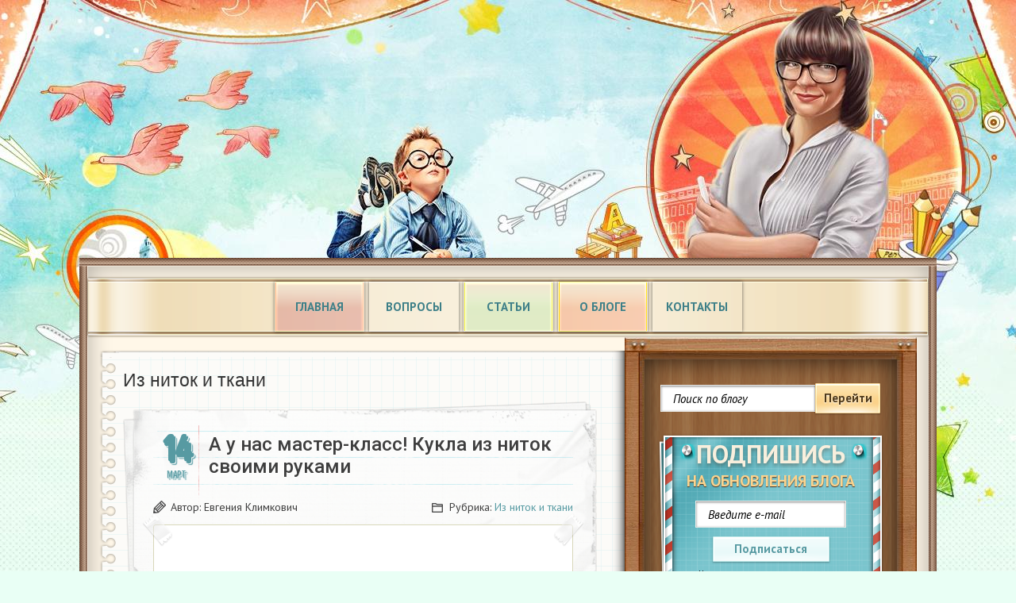

--- FILE ---
content_type: text/html; charset=UTF-8
request_url: https://shkolala.ru/category/podelki/iz-nitok-i-tkani/
body_size: 16361
content:
<!DOCTYPE html> <html lang="ru-RU"> <head><script>if(navigator.userAgent.match(/MSIE|Internet Explorer/i)||navigator.userAgent.match(/Trident\/7\..*?rv:11/i)){var href=document.location.href;if(!href.match(/[?&]nowprocket/)){if(href.indexOf("?")==-1){if(href.indexOf("#")==-1){document.location.href=href+"?nowprocket=1"}else{document.location.href=href.replace("#","?nowprocket=1#")}}else{if(href.indexOf("#")==-1){document.location.href=href+"&nowprocket=1"}else{document.location.href=href.replace("#","&nowprocket=1#")}}}}</script><script>class RocketLazyLoadScripts{constructor(e){this.triggerEvents=e,this.eventOptions={passive:!0},this.userEventListener=this.triggerListener.bind(this),this.delayedScripts={normal:[],async:[],defer:[]},this.allJQueries=[]}_addUserInteractionListener(e){this.triggerEvents.forEach((t=>window.addEventListener(t,e.userEventListener,e.eventOptions)))}_removeUserInteractionListener(e){this.triggerEvents.forEach((t=>window.removeEventListener(t,e.userEventListener,e.eventOptions)))}triggerListener(){this._removeUserInteractionListener(this),"loading"===document.readyState?document.addEventListener("DOMContentLoaded",this._loadEverythingNow.bind(this)):this._loadEverythingNow()}async _loadEverythingNow(){this._delayEventListeners(),this._delayJQueryReady(this),this._handleDocumentWrite(),this._registerAllDelayedScripts(),this._preloadAllScripts(),await this._loadScriptsFromList(this.delayedScripts.normal),await this._loadScriptsFromList(this.delayedScripts.defer),await this._loadScriptsFromList(this.delayedScripts.async),await this._triggerDOMContentLoaded(),await this._triggerWindowLoad(),window.dispatchEvent(new Event("rocket-allScriptsLoaded"))}_registerAllDelayedScripts(){document.querySelectorAll("script[type=rocketlazyloadscript]").forEach((e=>{e.hasAttribute("src")?e.hasAttribute("async")&&!1!==e.async?this.delayedScripts.async.push(e):e.hasAttribute("defer")&&!1!==e.defer||"module"===e.getAttribute("data-rocket-type")?this.delayedScripts.defer.push(e):this.delayedScripts.normal.push(e):this.delayedScripts.normal.push(e)}))}async _transformScript(e){return await this._requestAnimFrame(),new Promise((t=>{const n=document.createElement("script");let r;[...e.attributes].forEach((e=>{let t=e.nodeName;"type"!==t&&("data-rocket-type"===t&&(t="type",r=e.nodeValue),n.setAttribute(t,e.nodeValue))})),e.hasAttribute("src")?(n.addEventListener("load",t),n.addEventListener("error",t)):(n.text=e.text,t()),e.parentNode.replaceChild(n,e)}))}async _loadScriptsFromList(e){const t=e.shift();return t?(await this._transformScript(t),this._loadScriptsFromList(e)):Promise.resolve()}_preloadAllScripts(){var e=document.createDocumentFragment();[...this.delayedScripts.normal,...this.delayedScripts.defer,...this.delayedScripts.async].forEach((t=>{const n=t.getAttribute("src");if(n){const t=document.createElement("link");t.href=n,t.rel="preload",t.as="script",e.appendChild(t)}})),document.head.appendChild(e)}_delayEventListeners(){let e={};function t(t,n){!function(t){function n(n){return e[t].eventsToRewrite.indexOf(n)>=0?"rocket-"+n:n}e[t]||(e[t]={originalFunctions:{add:t.addEventListener,remove:t.removeEventListener},eventsToRewrite:[]},t.addEventListener=function(){arguments[0]=n(arguments[0]),e[t].originalFunctions.add.apply(t,arguments)},t.removeEventListener=function(){arguments[0]=n(arguments[0]),e[t].originalFunctions.remove.apply(t,arguments)})}(t),e[t].eventsToRewrite.push(n)}function n(e,t){let n=e[t];Object.defineProperty(e,t,{get:()=>n||function(){},set(r){e["rocket"+t]=n=r}})}t(document,"DOMContentLoaded"),t(window,"DOMContentLoaded"),t(window,"load"),t(window,"pageshow"),t(document,"readystatechange"),n(document,"onreadystatechange"),n(window,"onload"),n(window,"onpageshow")}_delayJQueryReady(e){let t=window.jQuery;Object.defineProperty(window,"jQuery",{get:()=>t,set(n){if(n&&n.fn&&!e.allJQueries.includes(n)){n.fn.ready=n.fn.init.prototype.ready=function(t){e.domReadyFired?t.bind(document)(n):document.addEventListener("rocket-DOMContentLoaded",(()=>t.bind(document)(n)))};const t=n.fn.on;n.fn.on=n.fn.init.prototype.on=function(){if(this[0]===window){function e(e){return e.split(" ").map((e=>"load"===e||0===e.indexOf("load.")?"rocket-jquery-load":e)).join(" ")}"string"==typeof arguments[0]||arguments[0]instanceof String?arguments[0]=e(arguments[0]):"object"==typeof arguments[0]&&Object.keys(arguments[0]).forEach((t=>{delete Object.assign(arguments[0],{[e(t)]:arguments[0][t]})[t]}))}return t.apply(this,arguments),this},e.allJQueries.push(n)}t=n}})}async _triggerDOMContentLoaded(){this.domReadyFired=!0,await this._requestAnimFrame(),document.dispatchEvent(new Event("rocket-DOMContentLoaded")),await this._requestAnimFrame(),window.dispatchEvent(new Event("rocket-DOMContentLoaded")),await this._requestAnimFrame(),document.dispatchEvent(new Event("rocket-readystatechange")),await this._requestAnimFrame(),document.rocketonreadystatechange&&document.rocketonreadystatechange()}async _triggerWindowLoad(){await this._requestAnimFrame(),window.dispatchEvent(new Event("rocket-load")),await this._requestAnimFrame(),window.rocketonload&&window.rocketonload(),await this._requestAnimFrame(),this.allJQueries.forEach((e=>e(window).trigger("rocket-jquery-load"))),window.dispatchEvent(new Event("rocket-pageshow")),await this._requestAnimFrame(),window.rocketonpageshow&&window.rocketonpageshow()}_handleDocumentWrite(){const e=new Map;document.write=document.writeln=function(t){const n=document.currentScript,r=document.createRange(),i=n.parentElement;let o=e.get(n);void 0===o&&(o=n.nextSibling,e.set(n,o));const a=document.createDocumentFragment();r.setStart(a,0),a.appendChild(r.createContextualFragment(t)),i.insertBefore(a,o)}}async _requestAnimFrame(){return new Promise((e=>requestAnimationFrame(e)))}static run(){const e=new RocketLazyLoadScripts(["keydown","mousemove","touchmove","touchstart","touchend","wheel"]);e._addUserInteractionListener(e)}}RocketLazyLoadScripts.run();
</script> <meta http-equiv="Content-Type" content="text/html; charset=utf-8"> <meta http-equiv="X-UA-Compatible" content="IE=9"> <meta name="viewport" content="width=device-width, initial-scale=1"> <meta name="format-detection" content="telephone=no"> <link rel="shortcut icon" href="/wp-content/themes/raten/favicon.ico"> <link rel="preconnect" href="//fonts.googleapis.com/"> <link rel="preconnect" href="//fonts.gstatic.com/" crossorigin> <!--[if lt IE 9]> <script src="http://html5shiv.googlecode.com/svn/trunk/html5.js"></script> <![endif]--> <meta name='robots' content='index, follow, max-image-preview:large, max-snippet:-1, max-video-preview:-1'/> <style>img:is([sizes="auto" i], [sizes^="auto," i]) { contain-intrinsic-size: 3000px 1500px }</style> <title>Архивы Из ниток и ткани - ШколаЛа</title><style id="rocket-critical-css">img{max-width:100%;height:auto}*{padding:0;margin:0}*,:after,:before{-moz-box-sizing:border-box;-webkit-box-sizing:border-box;box-sizing:border-box}img{border:0}input{outline:transparent!important;box-shadow:none;-moz-outline:0!important}button[type=submit]{-webkit-appearance:none;-webkit-border-radius:0}:focus{outline:0}.clear{clear:both}.left{float:left}.right{float:right}html{-webkit-font-smoothing:antialiased;-moz-osx-font-smoothing:grayscale}body{background:url(https://shkolala.ru/wp-content/themes/raten/images/bg_top.jpg) 50% 0 no-repeat,url(https://shkolala.ru/wp-content/themes/raten/images/bg_bottom.png) 50% 100% no-repeat,url(https://shkolala.ru/wp-content/themes/raten/images/bg.png) 0 0 #e9fff5;-webkit-text-size-adjust:100%}.cont{max-width:1030px;margin:0 auto;position:relative}.wrap{overflow:hidden;padding:325px 0 200px}::-webkit-input-placeholder{color:#000}:-moz-placeholder,::-moz-placeholder{color:#000}:-ms-input-placeholder{color:#000}.buttonUp{position:fixed;bottom:50px;right:50%;margin-right:-625px;display:none;z-index:999}.buttonUp a{display:block;width:58px;height:79px;background:url(https://shkolala.ru/wp-content/themes/raten/images/ic_buttonUp.png) 0 0 no-repeat}.header_img,.header_logo{position:absolute;top:50px;left:50%;margin-left:-220px;display:block}.header_logo img{display:block;max-width:100%}.header_img{top:40px;margin-left:-540px;z-index:999}.mobile_header{background:url(https://shkolala.ru/wp-content/themes/raten/images/mob_bg_header.png) 0 0 no-repeat;height:46px;display:none;position:relative;z-index:999;box-shadow:0 0 3px #5f4f34}.mobile_header .blog_name{color:#3d7f87;font:700 20px/42px PT Sans;text-shadow:0 1px 1px #fff;text-decoration:none;margin-left:10px}.menu_link{display:block;width:42px;height:42px;background:url(https://shkolala.ru/wp-content/themes/raten/images/mob_ic_menu.png) 50% 50% no-repeat}.mobile_head_img{width:100%;display:none}#cats_modal,.mobile_menu{position:absolute;left:0;width:100%;z-index:1000}.mobile_menu{top:46px;display:none;box-shadow:0 0 3px rgba(0,0,0,.75)}.mobile_menu li{line-height:none}.mobile_menu li a{display:block;width:100%;height:42px;color:#3d7f87;font:700 15px/42px PT Sans;padding:0 25px;text-align:center;z-index:1001;text-decoration:none;text-transform:uppercase;letter-spacing:.04em;text-shadow:0 1px 2px #fff}.mobile_menu li.menu-item-12 a{background:url(https://shkolala.ru/wp-content/themes/raten/images/mob_bg_menu_bg1.png) 0 0 repeat-x;background-size:auto 100%}.mobile_menu li.menu-item-17 a{background:url(https://shkolala.ru/wp-content/themes/raten/images/mob_bg_menu_bg2.png) 0 0 repeat-x;background-size:auto 100%}.mobile_menu li.menu-item-13 a{background:url(https://shkolala.ru/wp-content/themes/raten/images/mob_bg_menu_bg4.png) 0 0 repeat-x;background-size:auto 100%}.mobile_cats>a,.modal_cont,aside{position:relative}.mini_modal{position:absolute;display:none;z-index:999}.mobile_cats{display:none;position:relative;z-index:100;padding:10px 0 0;margin-bottom:15px;background:#fefcf2 url(https://shkolala.ru/wp-content/themes/raten/images/bg_mobile_cats.png) 0 0 repeat-x}.mobile_cats>a{display:block;width:320px;margin:0 auto;height:38px;text-align:center;text-decoration:none;color:#fff;font:700 15px/38px PT Sans;text-shadow:0 1px 2px rgba(0,0,0,.47);box-shadow:0 1px 2px rgba(0,0,0,.3);background:url(https://shkolala.ru/wp-content/themes/raten/images/btn_mobile_cats.png) 0 0 no-repeat}#cats_modal{top:48px}#cats_modal li{padding:0 25px;background:#faf5e9;background:-moz-linear-gradient(top,#faf5e9 0,#eddab0 100%);background:-webkit-linear-gradient(top,#faf5e9 0,#eddab0 100%);background:linear-gradient(to bottom,#faf5e9 0,#eddab0 100%);filter:progid:DXImageTransform.Microsoft.gradient( startColorstr='#faf5e9', endColorstr='#eddab0',GradientType=0 );border-bottom:1px solid #b8a37a}#cats_modal li+li{border-top:1px solid #fff}aside{width:368px;border:28px solid transparent;border-right-width:25px;border-left-width:25px;margin-bottom:20px;border-image:url(https://shkolala.ru/wp-content/themes/raten/images/bg_aside.jpg) 28 25 round round;behavior:url(https://shkolala.ru/wp-content/themes/raten/css/PIE/PIE.htc);z-index:2;margin-top:-18px}aside:after,aside:before{display:block;width:18px;position:absolute;left:-43px;content:'';background:url(https://shkolala.ru/wp-content/themes/raten/images/sh_aside.png) 0 0 repeat-y}aside:before{height:100%;top:-11px}aside:after{height:39px;bottom:-28px}aside .bg{background:url(https://shkolala.ru/wp-content/themes/raten/images/bg_aside_bg.png) 0 0 repeat-y;padding-bottom:1px;background-size:100% auto;padding-top:30px;box-shadow:inset 0 0 30px rgba(0,0,0,.75)}aside .search{margin-bottom:25px;padding:0 20px}aside .search form .input{width:195px;height:34px;background:#fff;border:1px solid #ebece9;border-right:none;padding:0 15px;color:#4f3919;font:italic 15px/32px PT Sans;box-shadow:inset 0 1px 3px rgba(0,0,0,.5);margin-top:2px}aside .search form .submit_btn{display:inline-block;vertical-align:top;width:82px;height:38px;border:0;position:relative;color:#4f3919;font:700 15px/38px PT Sans;text-shadow:0 1px 2px #fff;box-shadow:0 1px 2px rgba(0,0,0,.3);background:url(https://shkolala.ru/wp-content/themes/raten/images/btn_search_submit.png) 0 0 no-repeat}aside .subscribe{margin:0 auto 30px;padding:30px 35px 0;background:url(https://shkolala.ru/wp-content/themes/raten/images/bg_subscribe.png) 0 0 no-repeat;width:288px;height:231px}aside .subscribe form .title{text-align:center;color:#fbd48f;font:700 20px PT Sans;margin-bottom:12px;text-transform:uppercase;text-shadow:0 1px 1px #483220}aside .subscribe form .title div:first-child{color:#f8efdd;font-size:32px;text-shadow:0 3px 4px rgba(72,50,32,.4)}aside .subscribe form .line{margin-bottom:11px}aside .subscribe form .input{display:block;width:190px;height:34px;background:#fff;border:1px solid #ebece9;padding:0 15px;color:#4f3919;font:italic 15px/32px PT Sans;box-shadow:inset 0 1px 3px rgba(0,0,0,.5);margin:0 auto}aside .subscribe form .submit_btn{display:block;width:147px;height:32px;border:0;position:relative;margin:0 auto;color:#579aa2;font:700 15px/32px PT Sans;text-shadow:0 1px 2px #fff;box-shadow:0 1px 2px rgba(0,0,0,.3);background:url(https://shkolala.ru/wp-content/themes/raten/images/btn_subscribe_submit.png) 0 0 no-repeat}aside .cats{background:url(https://shkolala.ru/wp-content/themes/raten/images/bg_aside_cats.png) 0 0 no-repeat;background-size:100% 100%}.cats ul{padding-bottom:2px;background:url(https://shkolala.ru/wp-content/themes/raten/images/bg_cats_sep.png) 50% 100% no-repeat}.cats li{list-style:none;position:relative;z-index:3;padding-top:2px;background:url(https://shkolala.ru/wp-content/themes/raten/images/bg_cats_sep.png) 50% 0 no-repeat}.cats li a{overflow:hidden;display:block;text-decoration:none;padding:10px 18px 11px 45px;color:#000;font:15px PT Sans;position:relative;background:url(https://shkolala.ru/wp-content/themes/raten/images/ic_aside_cats_a.png) 100% 11px no-repeat}.cats li a .icon{height:40px;width:45px;position:absolute;top:0;left:0;line-height:40px;text-align:center}.cats li a .icon img{vertical-align:middle}aside .cats{width:289px;padding:142px 30px 40px 22px;margin:0 auto 10px}.menu li a{text-decoration:none}.main{behavior:url(https://shkolala.ru/wp-content/themes/raten/css/PIE/PIE.htc)}.main{position:relative;max-width:1080px;margin:0 auto;border:10px solid transparent;border-image:url(https://shkolala.ru/wp-content/themes/raten/images/bg_main.png) 10 round round}.main>.bg{background:#fff7e8;box-shadow:inset 0 0 30px rgba(0,0,0,.3);padding:15px 8px 10px;border:1px solid #ebe2d5}.menu{height:72px;padding:4px 0 5px;background:url(https://shkolala.ru/wp-content/themes/raten/images/bg_menu.png) 50% 0 no-repeat;box-shadow:0 0 3px #5f4f34;width:1058px;margin:0 0 20px -8px;text-align:center}.menu li,.posts .post .name a{display:inline-block;vertical-align:top}.menu li{list-style:none;height:63px;margin:0 1px;position:relative;z-index:1000}.menu li a{display:block;height:63px;color:#3d7f87;width:113px;text-align:center;font:700 15px/63px PT Sans;text-transform:uppercase;border-left:1px solid transparent;border-right:1px solid transparent;text-shadow:0 1px 1px rgba(226,227,217,.34);box-shadow:0 0 4px rgba(0,0,0,.6)}.menu li.menu-item-12 a{background:url(https://shkolala.ru/wp-content/themes/raten/images/bg_menu_bg1.png) 0 0 no-repeat;background-size:100% 100%}.menu li.menu-item-17 a{background:url(https://shkolala.ru/wp-content/themes/raten/images/bg_menu_bg2.png) 0 0 no-repeat;background-size:100% 100%}.menu li.menu-item-13 a{background:url(https://shkolala.ru/wp-content/themes/raten/images/bg_menu_bg4.png) 0 0 no-repeat;background-size:100% 100%}.content{width:100%;margin-right:-368px;padding:25px 390px 1px 30px;margin-bottom:70px;position:relative;z-index:1;background:url(https://shkolala.ru/wp-content/themes/raten/images/bg_content.png) 0 0 repeat-y}.content:after,.content:before{display:block;width:100%;height:9px;position:absolute;left:0;content:''}.content:before{top:-2px;background:url(https://shkolala.ru/wp-content/themes/raten/images/bg_content_before.png) 0 0 no-repeat}.content:after{bottom:-3px;background:url(https://shkolala.ru/wp-content/themes/raten/images/bg_content_after.png) 0 0 no-repeat}.posts .post{margin-bottom:25px;background:url(https://shkolala.ru/wp-content/themes/raten/images/bg_post.png) 0 0 no-repeat;background-size:100% 100%;padding:30px 43px 35px 38px;position:relative}.posts .post .date2{width:58px;position:absolute;top:37px;left:38px;text-align:center;color:#579aa2;font:12px INTROHEADB-BASESHADE;text-shadow:1px 1px 1px #fff,2px 2px 1px #579aa2;text-transform:uppercase}.posts .post .date2 .day{font-weight:700;font-size:48px;line-height:48px}.posts .post .name{font:500 24px Roboto;color:#3e3e3e;padding-left:70px;min-height:105px;padding-top:10px;margin-bottom:-10px;background:url(https://shkolala.ru/wp-content/themes/raten/images/bg_post_name.png) 0 50% no-repeat}.posts .post .name a{color:#3e3e3e;text-decoration:none}.posts .post .author{padding-left:22px;background:url(https://shkolala.ru/wp-content/themes/raten/images/ic_post_author.png) 0 30% no-repeat}.posts .post .cat a{color:#579aa2;text-decoration:none}.posts .post .author,.posts .post .cat{color:#3e3e3e;font:14px/17px PT Sans;margin-bottom:13px}.posts .post .cat{padding-left:22px;background:url(https://shkolala.ru/wp-content/themes/raten/images/ic_post_cat.png) 0 50% no-repeat}.posts .post .desc{color:#3e3e3e;font:15px/20px PT Sans;padding-bottom:1px}.posts .post .bottom{padding:8px 0;height:58px;margin-top:15px;display:inline-block;vertical-align:top;width:100%;background:url(https://shkolala.ru/wp-content/themes/raten/images/bg_post_bottom.png) 50% 0 no-repeat}.posts .post .bottom .comments_count{color:#579aa2;font:15px/38px PT Sans;text-shadow:1px 2px 2px #fff;padding-left:37px;background:url(https://shkolala.ru/wp-content/themes/raten/images/ic_comment_count.png) 2px 50% no-repeat}.posts .post .bottom .add_comment,.posts .post .bottom .details{display:inline-block;vertical-align:top;height:38px;text-align:center;text-decoration:none;position:relative;font:700 15px/38px PT Sans;box-shadow:0 1px 2px rgba(0,0,0,.3)}.posts .post .bottom .add_comment{width:172px;color:#579aa2;text-shadow:0 1px 2px #fff;background:url(https://shkolala.ru/wp-content/themes/raten/images/btn_post_add_comment.png) 0 0 no-repeat}.posts .post .bottom .details{width:197px;color:#fff;margin-left:11px;text-shadow:0 1px 2px rgba(0,0,0,.47);background:url(https://shkolala.ru/wp-content/themes/raten/images/btn_post_details.png) 0 0 no-repeat}.block_title2{color:#343434;font:23px/23px Arial;margin-bottom:15px}@media (max-width:1149px){.content{min-height:500px}body{background:#fefcf2}.wrap{padding:0}.buttonUp,.content.left:after,.content.left:before,.header_logo,.menu,aside{display:none!important}.mobile_cats,.mobile_head_img,.mobile_header{display:block}.main{margin:0}.content.left,.main,.main>.bg{background:0 0;border:0;padding:0}.content.left{width:100%;margin:0}.main>.bg{box-shadow:none}.posts .post{border-image:none;border:0;background:url(https://shkolala.ru/wp-content/themes/raten/images/mob_bg_post.png) 0 0 no-repeat;background-size:100% 100%;padding:30px 10px;margin-bottom:15px}.posts .post .date2{left:8px}.posts .post .name{font:500 16px/21px Roboto;padding-left:70px}.posts .post .desc{font-size:13px;line-height:18px}.posts .post .bottom .comments_count{display:none}.posts .post .bottom .details{width:115px;background-size:100% 100%;overflow:hidden}.posts .post .bottom .add_comment{width:174px;background-size:100% 100%}.posts .post .author,.posts .post .cat{display:block;font-size:12px}.header_img{display:none}.mobile_header{background-size:100% 100%}}.blog_title{display:none}.pol a{color:#000}.pol{font-size:10px;font-family:PT Sans}@font-face{font-family:'INTROHEADB-BASESHADE';src:url(https://shkolala.ru/wp-content/themes/raten/fonts/INTROHEADB-BASESHADE.ttf),url(https://shkolala.ru/wp-content/themes/raten/fonts/INTROHEADB-BASESHADE.woff);font-display:swap}</style><link rel="preload" as="style" href="//fonts.googleapis.com/css2?family=PT+Sans:ital,wght@0,400;0,700;1,400&#038;family=Roboto:ital,wght@0,300;0,400;0,500;0,700;1,400&#038;display=swap"/><link rel="stylesheet" href="//fonts.googleapis.com/css2?family=PT+Sans:ital,wght@0,400;0,700;1,400&#038;family=Roboto:ital,wght@0,300;0,400;0,500;0,700;1,400&#038;display=swap" media="print" onload="this.media='all'"/><noscript><link rel="preload" href="//fonts.googleapis.com/css2?family=PT+Sans:ital,wght@0,400;0,700;1,400&#038;family=Roboto:ital,wght@0,300;0,400;0,500;0,700;1,400&#038;display=swap" data-rocket-async="style" as="style" onload="this.onload=null;this.rel='stylesheet'"/></noscript> <meta name="description" content="Поделки из ниток и ткани - раздолье для детского творчества. Идеи поделок из этих мягких материалов, которые удивят учителя и одноклассников найдете здесь."/> <link rel="canonical" href="https://shkolala.ru/category/podelki/iz-nitok-i-tkani/"/> <meta property="og:locale" content="ru_RU"/> <meta property="og:type" content="article"/> <meta property="og:title" content="Архивы Из ниток и ткани - ШколаЛа"/> <meta property="og:description" content="Поделки из ниток и ткани - раздолье для детского творчества. Идеи поделок из этих мягких материалов, которые удивят учителя и одноклассников найдете здесь."/> <meta property="og:url" content="https://shkolala.ru/category/podelki/iz-nitok-i-tkani/"/> <meta property="og:site_name" content="ШколаЛа"/> <meta name="twitter:card" content="summary_large_image"/> <link href="//fonts.gstatic.com/" crossorigin rel='preconnect'/> <style id='classic-theme-styles-inline-css' type='text/css'> /*! This file is auto-generated */ .wp-block-button__link{color:#fff;background-color:#32373c;border-radius:9999px;box-shadow:none;text-decoration:none;padding:calc(.667em + 2px) calc(1.333em + 2px);font-size:1.125em}.wp-block-file__button{background:#32373c;color:#fff;text-decoration:none} </style> <style id='global-styles-inline-css' type='text/css'> :root{--wp--preset--aspect-ratio--square: 1;--wp--preset--aspect-ratio--4-3: 4/3;--wp--preset--aspect-ratio--3-4: 3/4;--wp--preset--aspect-ratio--3-2: 3/2;--wp--preset--aspect-ratio--2-3: 2/3;--wp--preset--aspect-ratio--16-9: 16/9;--wp--preset--aspect-ratio--9-16: 9/16;--wp--preset--color--black: #000000;--wp--preset--color--cyan-bluish-gray: #abb8c3;--wp--preset--color--white: #ffffff;--wp--preset--color--pale-pink: #f78da7;--wp--preset--color--vivid-red: #cf2e2e;--wp--preset--color--luminous-vivid-orange: #ff6900;--wp--preset--color--luminous-vivid-amber: #fcb900;--wp--preset--color--light-green-cyan: #7bdcb5;--wp--preset--color--vivid-green-cyan: #00d084;--wp--preset--color--pale-cyan-blue: #8ed1fc;--wp--preset--color--vivid-cyan-blue: #0693e3;--wp--preset--color--vivid-purple: #9b51e0;--wp--preset--gradient--vivid-cyan-blue-to-vivid-purple: linear-gradient(135deg,rgba(6,147,227,1) 0%,rgb(155,81,224) 100%);--wp--preset--gradient--light-green-cyan-to-vivid-green-cyan: linear-gradient(135deg,rgb(122,220,180) 0%,rgb(0,208,130) 100%);--wp--preset--gradient--luminous-vivid-amber-to-luminous-vivid-orange: linear-gradient(135deg,rgba(252,185,0,1) 0%,rgba(255,105,0,1) 100%);--wp--preset--gradient--luminous-vivid-orange-to-vivid-red: linear-gradient(135deg,rgba(255,105,0,1) 0%,rgb(207,46,46) 100%);--wp--preset--gradient--very-light-gray-to-cyan-bluish-gray: linear-gradient(135deg,rgb(238,238,238) 0%,rgb(169,184,195) 100%);--wp--preset--gradient--cool-to-warm-spectrum: linear-gradient(135deg,rgb(74,234,220) 0%,rgb(151,120,209) 20%,rgb(207,42,186) 40%,rgb(238,44,130) 60%,rgb(251,105,98) 80%,rgb(254,248,76) 100%);--wp--preset--gradient--blush-light-purple: linear-gradient(135deg,rgb(255,206,236) 0%,rgb(152,150,240) 100%);--wp--preset--gradient--blush-bordeaux: linear-gradient(135deg,rgb(254,205,165) 0%,rgb(254,45,45) 50%,rgb(107,0,62) 100%);--wp--preset--gradient--luminous-dusk: linear-gradient(135deg,rgb(255,203,112) 0%,rgb(199,81,192) 50%,rgb(65,88,208) 100%);--wp--preset--gradient--pale-ocean: linear-gradient(135deg,rgb(255,245,203) 0%,rgb(182,227,212) 50%,rgb(51,167,181) 100%);--wp--preset--gradient--electric-grass: linear-gradient(135deg,rgb(202,248,128) 0%,rgb(113,206,126) 100%);--wp--preset--gradient--midnight: linear-gradient(135deg,rgb(2,3,129) 0%,rgb(40,116,252) 100%);--wp--preset--font-size--small: 13px;--wp--preset--font-size--medium: 20px;--wp--preset--font-size--large: 36px;--wp--preset--font-size--x-large: 42px;--wp--preset--spacing--20: 0.44rem;--wp--preset--spacing--30: 0.67rem;--wp--preset--spacing--40: 1rem;--wp--preset--spacing--50: 1.5rem;--wp--preset--spacing--60: 2.25rem;--wp--preset--spacing--70: 3.38rem;--wp--preset--spacing--80: 5.06rem;--wp--preset--shadow--natural: 6px 6px 9px rgba(0, 0, 0, 0.2);--wp--preset--shadow--deep: 12px 12px 50px rgba(0, 0, 0, 0.4);--wp--preset--shadow--sharp: 6px 6px 0px rgba(0, 0, 0, 0.2);--wp--preset--shadow--outlined: 6px 6px 0px -3px rgba(255, 255, 255, 1), 6px 6px rgba(0, 0, 0, 1);--wp--preset--shadow--crisp: 6px 6px 0px rgba(0, 0, 0, 1);}:where(.is-layout-flex){gap: 0.5em;}:where(.is-layout-grid){gap: 0.5em;}body .is-layout-flex{display: flex;}.is-layout-flex{flex-wrap: wrap;align-items: center;}.is-layout-flex > :is(*, div){margin: 0;}body .is-layout-grid{display: grid;}.is-layout-grid > :is(*, div){margin: 0;}:where(.wp-block-columns.is-layout-flex){gap: 2em;}:where(.wp-block-columns.is-layout-grid){gap: 2em;}:where(.wp-block-post-template.is-layout-flex){gap: 1.25em;}:where(.wp-block-post-template.is-layout-grid){gap: 1.25em;}.has-black-color{color: var(--wp--preset--color--black) !important;}.has-cyan-bluish-gray-color{color: var(--wp--preset--color--cyan-bluish-gray) !important;}.has-white-color{color: var(--wp--preset--color--white) !important;}.has-pale-pink-color{color: var(--wp--preset--color--pale-pink) !important;}.has-vivid-red-color{color: var(--wp--preset--color--vivid-red) !important;}.has-luminous-vivid-orange-color{color: var(--wp--preset--color--luminous-vivid-orange) !important;}.has-luminous-vivid-amber-color{color: var(--wp--preset--color--luminous-vivid-amber) !important;}.has-light-green-cyan-color{color: var(--wp--preset--color--light-green-cyan) !important;}.has-vivid-green-cyan-color{color: var(--wp--preset--color--vivid-green-cyan) !important;}.has-pale-cyan-blue-color{color: var(--wp--preset--color--pale-cyan-blue) !important;}.has-vivid-cyan-blue-color{color: var(--wp--preset--color--vivid-cyan-blue) !important;}.has-vivid-purple-color{color: var(--wp--preset--color--vivid-purple) !important;}.has-black-background-color{background-color: var(--wp--preset--color--black) !important;}.has-cyan-bluish-gray-background-color{background-color: var(--wp--preset--color--cyan-bluish-gray) !important;}.has-white-background-color{background-color: var(--wp--preset--color--white) !important;}.has-pale-pink-background-color{background-color: var(--wp--preset--color--pale-pink) !important;}.has-vivid-red-background-color{background-color: var(--wp--preset--color--vivid-red) !important;}.has-luminous-vivid-orange-background-color{background-color: var(--wp--preset--color--luminous-vivid-orange) !important;}.has-luminous-vivid-amber-background-color{background-color: var(--wp--preset--color--luminous-vivid-amber) !important;}.has-light-green-cyan-background-color{background-color: var(--wp--preset--color--light-green-cyan) !important;}.has-vivid-green-cyan-background-color{background-color: var(--wp--preset--color--vivid-green-cyan) !important;}.has-pale-cyan-blue-background-color{background-color: var(--wp--preset--color--pale-cyan-blue) !important;}.has-vivid-cyan-blue-background-color{background-color: var(--wp--preset--color--vivid-cyan-blue) !important;}.has-vivid-purple-background-color{background-color: var(--wp--preset--color--vivid-purple) !important;}.has-black-border-color{border-color: var(--wp--preset--color--black) !important;}.has-cyan-bluish-gray-border-color{border-color: var(--wp--preset--color--cyan-bluish-gray) !important;}.has-white-border-color{border-color: var(--wp--preset--color--white) !important;}.has-pale-pink-border-color{border-color: var(--wp--preset--color--pale-pink) !important;}.has-vivid-red-border-color{border-color: var(--wp--preset--color--vivid-red) !important;}.has-luminous-vivid-orange-border-color{border-color: var(--wp--preset--color--luminous-vivid-orange) !important;}.has-luminous-vivid-amber-border-color{border-color: var(--wp--preset--color--luminous-vivid-amber) !important;}.has-light-green-cyan-border-color{border-color: var(--wp--preset--color--light-green-cyan) !important;}.has-vivid-green-cyan-border-color{border-color: var(--wp--preset--color--vivid-green-cyan) !important;}.has-pale-cyan-blue-border-color{border-color: var(--wp--preset--color--pale-cyan-blue) !important;}.has-vivid-cyan-blue-border-color{border-color: var(--wp--preset--color--vivid-cyan-blue) !important;}.has-vivid-purple-border-color{border-color: var(--wp--preset--color--vivid-purple) !important;}.has-vivid-cyan-blue-to-vivid-purple-gradient-background{background: var(--wp--preset--gradient--vivid-cyan-blue-to-vivid-purple) !important;}.has-light-green-cyan-to-vivid-green-cyan-gradient-background{background: var(--wp--preset--gradient--light-green-cyan-to-vivid-green-cyan) !important;}.has-luminous-vivid-amber-to-luminous-vivid-orange-gradient-background{background: var(--wp--preset--gradient--luminous-vivid-amber-to-luminous-vivid-orange) !important;}.has-luminous-vivid-orange-to-vivid-red-gradient-background{background: var(--wp--preset--gradient--luminous-vivid-orange-to-vivid-red) !important;}.has-very-light-gray-to-cyan-bluish-gray-gradient-background{background: var(--wp--preset--gradient--very-light-gray-to-cyan-bluish-gray) !important;}.has-cool-to-warm-spectrum-gradient-background{background: var(--wp--preset--gradient--cool-to-warm-spectrum) !important;}.has-blush-light-purple-gradient-background{background: var(--wp--preset--gradient--blush-light-purple) !important;}.has-blush-bordeaux-gradient-background{background: var(--wp--preset--gradient--blush-bordeaux) !important;}.has-luminous-dusk-gradient-background{background: var(--wp--preset--gradient--luminous-dusk) !important;}.has-pale-ocean-gradient-background{background: var(--wp--preset--gradient--pale-ocean) !important;}.has-electric-grass-gradient-background{background: var(--wp--preset--gradient--electric-grass) !important;}.has-midnight-gradient-background{background: var(--wp--preset--gradient--midnight) !important;}.has-small-font-size{font-size: var(--wp--preset--font-size--small) !important;}.has-medium-font-size{font-size: var(--wp--preset--font-size--medium) !important;}.has-large-font-size{font-size: var(--wp--preset--font-size--large) !important;}.has-x-large-font-size{font-size: var(--wp--preset--font-size--x-large) !important;} :where(.wp-block-post-template.is-layout-flex){gap: 1.25em;}:where(.wp-block-post-template.is-layout-grid){gap: 1.25em;} :where(.wp-block-columns.is-layout-flex){gap: 2em;}:where(.wp-block-columns.is-layout-grid){gap: 2em;} :root :where(.wp-block-pullquote){font-size: 1.5em;line-height: 1.6;} </style> <link rel='preload' href="/wp-content/plugins/table-of-contents-plus/screen.min.css?ver=2411.1" data-rocket-async="style" as="style" onload="this.onload=null;this.rel='stylesheet'" type='text/css' media='all'/> <link data-minify="1" rel='preload' href="/wp-content/cache/min/1/wp-content/themes/raten/style.css?ver=1733903551" data-rocket-async="style" as="style" onload="this.onload=null;this.rel='stylesheet'" type='text/css' media='all'/> <link data-minify="1" rel='preload' href="/wp-content/cache/min/1/wp-content/themes/raten/css/styles.min.css?ver=1733903551" data-rocket-async="style" as="style" onload="this.onload=null;this.rel='stylesheet'" type='text/css' media='all'/> <script type="rocketlazyloadscript" data-rocket-type="text/javascript" src="https://shkolala.ru/wp-includes/js/jquery/jquery.min.js?ver=3.7.1" id="jquery-core-js" defer></script> <script type="rocketlazyloadscript" data-rocket-type="text/javascript" src="https://shkolala.ru/wp-includes/js/jquery/jquery-migrate.min.js?ver=3.4.1" id="jquery-migrate-js" defer></script> <style type="text/css" id="wp-custom-css"> @media only screen and (max-width: 600px) { .posts .post .desc { font: 18px/20px PT Sans; line-height: 1.3; } } @media only screen and (min-width: 600px) { .posts .post .desc { font: 18px/20px PT Sans; line-height: 1.3; } } </style> <noscript><style id="rocket-lazyload-nojs-css">.rll-youtube-player, [data-lazy-src]{display:none !important;}</style></noscript><script type="rocketlazyloadscript">
/*! loadCSS rel=preload polyfill. [c]2017 Filament Group, Inc. MIT License */
(function(w){"use strict";if(!w.loadCSS){w.loadCSS=function(){}}
var rp=loadCSS.relpreload={};rp.support=(function(){var ret;try{ret=w.document.createElement("link").relList.supports("preload")}catch(e){ret=!1}
return function(){return ret}})();rp.bindMediaToggle=function(link){var finalMedia=link.media||"all";function enableStylesheet(){link.media=finalMedia}
if(link.addEventListener){link.addEventListener("load",enableStylesheet)}else if(link.attachEvent){link.attachEvent("onload",enableStylesheet)}
setTimeout(function(){link.rel="stylesheet";link.media="only x"});setTimeout(enableStylesheet,3000)};rp.poly=function(){if(rp.support()){return}
var links=w.document.getElementsByTagName("link");for(var i=0;i<links.length;i++){var link=links[i];if(link.rel==="preload"&&link.getAttribute("as")==="style"&&!link.getAttribute("data-loadcss")){link.setAttribute("data-loadcss",!0);rp.bindMediaToggle(link)}}};if(!rp.support()){rp.poly();var run=w.setInterval(rp.poly,500);if(w.addEventListener){w.addEventListener("load",function(){rp.poly();w.clearInterval(run)})}else if(w.attachEvent){w.attachEvent("onload",function(){rp.poly();w.clearInterval(run)})}}
if(typeof exports!=="undefined"){exports.loadCSS=loadCSS}
else{w.loadCSS=loadCSS}}(typeof global!=="undefined"?global:this))
</script> <meta name="yandex-verification" content="27dd8277fd5fbd12"/> </head> <body> <div class="wrap"> <a href="/" class="header_logo"><img width="382" height="136" src="data:image/svg+xml,%3Csvg%20xmlns='http://www.w3.org/2000/svg'%20viewBox='0%200%20382%20136'%3E%3C/svg%3E" alt="" data-lazy-src="/wp-content/themes/raten/images/logo.webp"><noscript><img width="382" height="136" src="/wp-content/themes/raten/images/logo.webp" alt=""></noscript></a> <h1 class="blog_title">Блог для маленьких школьников и их родителей</h1> <img width="359" height="346" src="data:image/svg+xml,%3Csvg%20xmlns='http://www.w3.org/2000/svg'%20viewBox='0%200%20359%20346'%3E%3C/svg%3E" alt="" class="header_img" data-lazy-src="/wp-content/themes/raten/images/header_img.webp"><noscript><img width="359" height="346" src="/wp-content/themes/raten/images/header_img.webp" alt="" class="header_img"></noscript> <div class="mobile_header"> <a href="/" class="blog_name left">ШколаЛа</a> <a href="#" class="menu_link right"></a> <div class="clear"></div> <div class="mobile_menu"> <ul id="menu-glavnoe-menyu"><li id="menu-item-12" class="menu-item menu-item-type-custom menu-item-object-custom menu-item-home menu-item-12"><a href="/">Главная</a></li> <li id="menu-item-287511" class="menu-item menu-item-type-custom menu-item-object-custom menu-item-287511"><a href="/qa/">Вопросы</a></li> <li id="menu-item-13" class="menu-item menu-item-type-post_type menu-item-object-page menu-item-13"><a href="/vse-stati/">Статьи</a></li> <li id="menu-item-17" class="menu-item menu-item-type-post_type menu-item-object-page menu-item-17"><a href="/sample-page/">О блоге</a></li> <li id="menu-item-10941" class="menu-item menu-item-type-post_type menu-item-object-page menu-item-10941"><a href="/kontaktyi/">Контакты</a></li> </ul> </div> </div> <img width="320" height="96" src="data:image/svg+xml,%3Csvg%20xmlns='http://www.w3.org/2000/svg'%20viewBox='0%200%20320%2096'%3E%3C/svg%3E" alt="" class="mobile_head_img" data-lazy-src="/wp-content/themes/raten/images/mobile_head_img.webp"><noscript><img width="320" height="96" src="/wp-content/themes/raten/images/mobile_head_img.webp" alt="" class="mobile_head_img"></noscript> <div class="modal_cont mobile_cats"> <a href="#" class="mini_modal_link" data-modal-id="#cats_modal">Рубрики блога</a> <div class="mini_modal cats" id="cats_modal"> <ul> <li><a href="../../uchat-v-shkole/angliyskiy-yazyik/"><div class="icon"><img src="./" alt=""></div>Английский язык</a></li> <li><a href="../../proekty/bezopasnost/"><div class="icon"><img src="./" alt=""></div>Безопасность</a></li> <li><a href="../../proekty/bukvyi-i-slova/"><div class="icon"><img src="./" alt=""></div>Буквы и слова</a></li> <li><a href="../../vneshkolnaya-zhizn/"><div class="icon"><img width="29" height="28" src="data:image/svg+xml,%3Csvg%20xmlns='http://www.w3.org/2000/svg'%20viewBox='0%200%2029%2028'%3E%3C/svg%3E" alt="" data-lazy-src="/wp-content/uploads/2016/01/ic_cat11.png"><noscript><img width="29" height="28" src="/wp-content/uploads/2016/01/ic_cat11.png" alt=""></noscript></div>Внешкольная жизнь</a></li> <li><a href="../../domashnyaja-laboratoriya/"><div class="icon"><img width="28" height="28" src="data:image/svg+xml,%3Csvg%20xmlns='http://www.w3.org/2000/svg'%20viewBox='0%200%2028%2028'%3E%3C/svg%3E" alt="" data-lazy-src="/wp-content/uploads/2016/10/kolba01.png"><noscript><img width="28" height="28" src="/wp-content/uploads/2016/10/kolba01.png" alt=""></noscript></div>Домашняя лаборатория</a></li> <li><a href="../../proekty/zhivotnyie/"><div class="icon"><img src="./" alt=""></div>Животные</a></li> <li><a href="../../zakonodatelstvo-o-shkole/"><div class="icon"><img width="29" height="26" src="data:image/svg+xml,%3Csvg%20xmlns='http://www.w3.org/2000/svg'%20viewBox='0%200%2029%2026'%3E%3C/svg%3E" alt="" data-lazy-src="/wp-content/uploads/2016/01/ic_cat2.png"><noscript><img width="29" height="26" src="/wp-content/uploads/2016/01/ic_cat2.png" alt=""></noscript></div>Законодательство о школе</a></li> <li><a href="../../proekty/zarubezhnyie-stranyi/"><div class="icon"><img src="./" alt=""></div>Зарубежные страны</a></li> <li><a href="../../proekty/zdorove/"><div class="icon"><img src="./" alt=""></div>Здоровье</a></li> <li><a href="../../zdorove-shkolnika/"><div class="icon"><img width="31" height="27" src="data:image/svg+xml,%3Csvg%20xmlns='http://www.w3.org/2000/svg'%20viewBox='0%200%2031%2027'%3E%3C/svg%3E" alt="" data-lazy-src="/wp-content/uploads/2016/01/ic_cat9.png"><noscript><img width="31" height="27" src="/wp-content/uploads/2016/01/ic_cat9.png" alt=""></noscript></div>Здоровье школьника</a></li> <li><a href="../../proekty/znamenitosti/"><div class="icon"><img src="./" alt=""></div>Знаменитости</a></li> <li><a href="../iz-bumagi/"><div class="icon"><img src="./" alt=""></div>Из бумаги</a></li> <li><a href="./"><div class="icon"><img src="./" alt=""></div>Из ниток и ткани</a></li> <li><a href="../iz-plastilina/"><div class="icon"><img src="./" alt=""></div>Из пластилина</a></li> <li><a href="../iz-podruchnyih-materialov/"><div class="icon"><img src="./" alt=""></div>Из подручных материалов</a></li> <li><a href="../iz-prirodnyih-materialov/"><div class="icon"><img src="./" alt=""></div>Из природных материалов</a></li> <li><a href="../../uchat-v-shkole/izo/"><div class="icon"><img src="./" alt=""></div>ИЗО</a></li> <li><a href="../../uchat-v-shkole/informatika/"><div class="icon"><img src="./" alt=""></div>Информатика</a></li> <li><a href="../../proekty/iskusstvo/"><div class="icon"><img src="./" alt=""></div>Искусство</a></li> <li><a href="../../proekty/knigi/"><div class="icon"><img src="./" alt=""></div>Книги</a></li> <li><a href="../../proekty/kosmos/"><div class="icon"><img src="./" alt=""></div>Космос</a></li> <li><a href="../../uchat-v-shkole/literaturnoe-chtenie/"><div class="icon"><img src="./" alt=""></div>Литературное чтение</a></li> <li><a href="../../lichnoe/"><div class="icon"><img width="28" height="28" src="data:image/svg+xml,%3Csvg%20xmlns='http://www.w3.org/2000/svg'%20viewBox='0%200%2028%2028'%3E%3C/svg%3E" alt="" data-lazy-src="/wp-content/uploads/2016/04/smayl.png"><noscript><img width="28" height="28" src="/wp-content/uploads/2016/04/smayl.png" alt=""></noscript></div>Личное</a></li> <li><a href="../../uchat-v-shkole/matematika/"><div class="icon"><img src="./" alt=""></div>Математика</a></li> <li><a href="../../mentalnaya-arifmetika/"><div class="icon"><img width="28" height="28" src="data:image/svg+xml,%3Csvg%20xmlns='http://www.w3.org/2000/svg'%20viewBox='0%200%2028%2028'%3E%3C/svg%3E" alt="" data-lazy-src="/wp-content/uploads/2017/12/doska_ikonka.png"><noscript><img width="28" height="28" src="/wp-content/uploads/2017/12/doska_ikonka.png" alt=""></noscript></div>Ментальная арифметика</a></li> <li><a href="../../uchat-v-shkole/muzyika/"><div class="icon"><img src="./" alt=""></div>Музыка</a></li> <li><a href="../../proekty/nasekomyie/"><div class="icon"><img src="./" alt=""></div>Насекомые</a></li> <li><a href="../../uchat-v-shkole/obshhie-voprosyi/"><div class="icon"><img src="./" alt=""></div>Общие вопросы</a></li> <li><a href="../../uchat-v-shkole/okruzhayushhiy-mir/"><div class="icon"><img src="./" alt=""></div>Окружающий мир</a></li> <li><a href="../../plakatyi-dlya-shkolyi/"><div class="icon"><img width="20" height="26" src="data:image/svg+xml,%3Csvg%20xmlns='http://www.w3.org/2000/svg'%20viewBox='0%200%2020%2026'%3E%3C/svg%3E" alt="" data-lazy-src="/wp-content/uploads/2016/01/ic_cat6.png"><noscript><img width="20" height="26" src="/wp-content/uploads/2016/01/ic_cat6.png" alt=""></noscript></div>Плакаты для школы</a></li> <li><a href="../../proekty/planeta-zemlya/"><div class="icon"><img src="./" alt=""></div>Планета Земля</a></li> <li><a href="../../proekty/podvodnyie-zhiteli/"><div class="icon"><img src="./" alt=""></div>Подводные жители</a></li> <li><a href="../../podgotovka-k-shkole/"><div class="icon"><img width="25" height="24" src="data:image/svg+xml,%3Csvg%20xmlns='http://www.w3.org/2000/svg'%20viewBox='0%200%2025%2024'%3E%3C/svg%3E" alt="" data-lazy-src="/wp-content/uploads/2016/01/ic_cat1.png"><noscript><img width="25" height="24" src="/wp-content/uploads/2016/01/ic_cat1.png" alt=""></noscript></div>Подготовка к школе</a></li> <li><a href="../"><div class="icon"><img width="22" height="31" src="data:image/svg+xml,%3Csvg%20xmlns='http://www.w3.org/2000/svg'%20viewBox='0%200%2022%2031'%3E%3C/svg%3E" alt="" data-lazy-src="/wp-content/uploads/2016/01/ic_cat5.png"><noscript><img width="22" height="31" src="/wp-content/uploads/2016/01/ic_cat5.png" alt=""></noscript></div>Поделки</a></li> <li><a href="../../portfolio-shkolnika/"><div class="icon"><img width="27" height="21" src="data:image/svg+xml,%3Csvg%20xmlns='http://www.w3.org/2000/svg'%20viewBox='0%200%2027%2021'%3E%3C/svg%3E" alt="" data-lazy-src="/wp-content/uploads/2016/01/ic_cat8.png"><noscript><img width="27" height="21" src="/wp-content/uploads/2016/01/ic_cat8.png" alt=""></noscript></div>Портфолио школьника</a></li> <li><a href="../../prazdniki-v-shkole/"><div class="icon"><img width="26" height="34" src="data:image/svg+xml,%3Csvg%20xmlns='http://www.w3.org/2000/svg'%20viewBox='0%200%2026%2034'%3E%3C/svg%3E" alt="" data-lazy-src="/wp-content/uploads/2016/01/ic_cat7.png"><noscript><img width="26" height="34" src="/wp-content/uploads/2016/01/ic_cat7.png" alt=""></noscript></div>Праздники в школе</a></li> <li><a href="../../proekty/"><div class="icon"><img width="29" height="28" src="data:image/svg+xml,%3Csvg%20xmlns='http://www.w3.org/2000/svg'%20viewBox='0%200%2029%2028'%3E%3C/svg%3E" alt="" data-lazy-src="/wp-content/uploads/2016/01/ic_cat4.png"><noscript><img width="29" height="28" src="/wp-content/uploads/2016/01/ic_cat4.png" alt=""></noscript></div>Проекты</a></li> <li><a href="../../proekty/professii/"><div class="icon"><img src="./" alt=""></div>Профессии</a></li> <li><a href="../../proekty/ptitsyi/"><div class="icon"><img src="./" alt=""></div>Птицы</a></li> <li><a href="../../razvivashki/"><div class="icon"><img width="28" height="29" src="data:image/svg+xml,%3Csvg%20xmlns='http://www.w3.org/2000/svg'%20viewBox='0%200%2028%2029'%3E%3C/svg%3E" alt="" data-lazy-src="/wp-content/uploads/2016/01/ic_cat10.png"><noscript><img width="28" height="29" src="/wp-content/uploads/2016/01/ic_cat10.png" alt=""></noscript></div>Развивашки</a></li> <li><a href="../../proekty/rasteniya/"><div class="icon"><img src="./" alt=""></div>Растения</a></li> <li><a href="../../proekty/religiya/"><div class="icon"><img src="./" alt=""></div>Религия</a></li> <li><a href="../../proekty/rossiya/"><div class="icon"><img src="./" alt=""></div>Россия</a></li> <li><a href="../../uchat-v-shkole/russkiy-yazyik/"><div class="icon"><img src="./" alt=""></div>Русский язык</a></li> <li><a href="../../proekty/sport/"><div class="icon"><img src="./" alt=""></div>Спорт</a></li> <li><a href="../../proekty/tehnika/"><div class="icon"><img src="./" alt=""></div>Техника</a></li> <li><a href="../../uchat-v-shkole/"><div class="icon"><img width="27" height="22" src="data:image/svg+xml,%3Csvg%20xmlns='http://www.w3.org/2000/svg'%20viewBox='0%200%2027%2022'%3E%3C/svg%3E" alt="" data-lazy-src="/wp-content/uploads/2016/01/ic_cat3.png"><noscript><img width="27" height="22" src="/wp-content/uploads/2016/01/ic_cat3.png" alt=""></noscript></div>Учат в школе</a></li> <li><a href="../../uchat-v-shkole/fizkultura/"><div class="icon"><img src="./" alt=""></div>Физкультура</a></li> <li><a href="../../proekty/hobbi/"><div class="icon"><img src="./" alt=""></div>Хобби</a></li> <li><a href="../../proekty/tsifryi-i-chisla/"><div class="icon"><img src="./" alt=""></div>Цифры и числа</a></li> <li><a href="../../proekty/chelovek/"><div class="icon"><img src="./" alt=""></div>Человек</a></li> <li><a href="../../shkolnaya-moda/"><div class="icon"><img width="28" height="28" src="data:image/svg+xml,%3Csvg%20xmlns='http://www.w3.org/2000/svg'%20viewBox='0%200%2028%2028'%3E%3C/svg%3E" alt="" data-lazy-src="/wp-content/uploads/2016/04/moda4.png"><noscript><img width="28" height="28" src="/wp-content/uploads/2016/04/moda4.png" alt=""></noscript></div>Школьная мода</a></li> <li><a href="../../shkolnyiy-goroskop/"><div class="icon"><img width="25" height="23" src="data:image/svg+xml,%3Csvg%20xmlns='http://www.w3.org/2000/svg'%20viewBox='0%200%2025%2023'%3E%3C/svg%3E" alt="" data-lazy-src="/wp-content/uploads/2016/01/ic_cat12.png"><noscript><img width="25" height="23" src="/wp-content/uploads/2016/01/ic_cat12.png" alt=""></noscript></div>Школьный гороскоп</a></li> <li><a href="../../proekty/ekologiya/"><div class="icon"><img src="./" alt=""></div>Экология</a></li> </ul> </div> </div> <div class="main"> <div class="bg"> <div class="menu"> <ul id="menu-glavnoe-menyu-1"><li class="menu-item menu-item-type-custom menu-item-object-custom menu-item-home menu-item-12"><a href="/">Главная</a></li> <li class="menu-item menu-item-type-custom menu-item-object-custom menu-item-287511"><a href="/qa/">Вопросы</a></li> <li class="menu-item menu-item-type-post_type menu-item-object-page menu-item-13"><a href="/vse-stati/">Статьи</a></li> <li class="menu-item menu-item-type-post_type menu-item-object-page menu-item-17"><a href="/sample-page/">О блоге</a></li> <li class="menu-item menu-item-type-post_type menu-item-object-page menu-item-10941"><a href="/kontaktyi/">Контакты</a></li> </ul> </div> <div class="cont"> <aside class="right"> <div class="bg"> <div class="search"> <form role="search" method="get" id="searchform" action="/"> <input type="text" name="s" class="input left" placeholder="Поиск по блогу"> <button type="submit" class="submit_btn left">Перейти</button> <div class="clear"></div> </form> </div> <div class="subscribe"> <form class="sr-box" action="//app.mailerlite.com/webforms/submit/j0k1o5" data-id="207603" data-code="j0k1o5" method="POST" target="_blank" style=" margin-top: -25px;"> <div class="title"> <div>подпишись</div> <div>на обновления блога</div> </div> <div class="line"> <input type="email" name="fields[email]" required class="input" placeholder="Введите e-mail"> </div> <div class="submit"> <button type="submit" class="submit_btn">Подписаться</button> </div> <div class="pol" style="text-align: center; margin-top: 8px;">Нажимая на кнопку я даю согласие на обработку персональных данных и принимаю <a target="_blank" href="/wp-content/themes/raten/example/pol.pdf">политику конфиденциальности</a>.</div> <input type="hidden" name="ml-submit" value="1"/> </form> <div class="socials"> <a href="/" target="blank" class="vk"></a> <a href="/" target="blank" class="fb"></a> <a href="/" target="blank" class="odnokl"></a> </div> </div> <div class="block cats"> <div class="block_title">Рубрики блога</div> <div class="block_data"> <ul> <li><a href="../../vneshkolnaya-zhizn/"><div class="icon"><img width="29" height="28" src="data:image/svg+xml,%3Csvg%20xmlns='http://www.w3.org/2000/svg'%20viewBox='0%200%2029%2028'%3E%3C/svg%3E" alt="" data-lazy-src="/wp-content/uploads/2016/01/ic_cat11.png"><noscript><img width="29" height="28" src="/wp-content/uploads/2016/01/ic_cat11.png" alt=""></noscript></div>Внешкольная жизнь</a></li> <li><a href="../../domashnyaja-laboratoriya/"><div class="icon"><img width="28" height="28" src="data:image/svg+xml,%3Csvg%20xmlns='http://www.w3.org/2000/svg'%20viewBox='0%200%2028%2028'%3E%3C/svg%3E" alt="" data-lazy-src="/wp-content/uploads/2016/10/kolba01.png"><noscript><img width="28" height="28" src="/wp-content/uploads/2016/10/kolba01.png" alt=""></noscript></div>Домашняя лаборатория</a></li> <li><a href="../../zakonodatelstvo-o-shkole/"><div class="icon"><img width="29" height="26" src="data:image/svg+xml,%3Csvg%20xmlns='http://www.w3.org/2000/svg'%20viewBox='0%200%2029%2026'%3E%3C/svg%3E" alt="" data-lazy-src="/wp-content/uploads/2016/01/ic_cat2.png"><noscript><img width="29" height="26" src="/wp-content/uploads/2016/01/ic_cat2.png" alt=""></noscript></div>Законодательство о школе</a></li> <li><a href="../../zdorove-shkolnika/"><div class="icon"><img width="31" height="27" src="data:image/svg+xml,%3Csvg%20xmlns='http://www.w3.org/2000/svg'%20viewBox='0%200%2031%2027'%3E%3C/svg%3E" alt="" data-lazy-src="/wp-content/uploads/2016/01/ic_cat9.png"><noscript><img width="31" height="27" src="/wp-content/uploads/2016/01/ic_cat9.png" alt=""></noscript></div>Здоровье школьника</a></li> <li><a href="../../lichnoe/"><div class="icon"><img width="28" height="28" src="data:image/svg+xml,%3Csvg%20xmlns='http://www.w3.org/2000/svg'%20viewBox='0%200%2028%2028'%3E%3C/svg%3E" alt="" data-lazy-src="/wp-content/uploads/2016/04/smayl.png"><noscript><img width="28" height="28" src="/wp-content/uploads/2016/04/smayl.png" alt=""></noscript></div>Личное</a></li> <li><a href="../../mentalnaya-arifmetika/"><div class="icon"><img width="28" height="28" src="data:image/svg+xml,%3Csvg%20xmlns='http://www.w3.org/2000/svg'%20viewBox='0%200%2028%2028'%3E%3C/svg%3E" alt="" data-lazy-src="/wp-content/uploads/2017/12/doska_ikonka.png"><noscript><img width="28" height="28" src="/wp-content/uploads/2017/12/doska_ikonka.png" alt=""></noscript></div>Ментальная арифметика</a></li> <li><a href="../../plakatyi-dlya-shkolyi/"><div class="icon"><img width="20" height="26" src="data:image/svg+xml,%3Csvg%20xmlns='http://www.w3.org/2000/svg'%20viewBox='0%200%2020%2026'%3E%3C/svg%3E" alt="" data-lazy-src="/wp-content/uploads/2016/01/ic_cat6.png"><noscript><img width="20" height="26" src="/wp-content/uploads/2016/01/ic_cat6.png" alt=""></noscript></div>Плакаты для школы</a></li> <li><a href="../../podgotovka-k-shkole/"><div class="icon"><img width="25" height="24" src="data:image/svg+xml,%3Csvg%20xmlns='http://www.w3.org/2000/svg'%20viewBox='0%200%2025%2024'%3E%3C/svg%3E" alt="" data-lazy-src="/wp-content/uploads/2016/01/ic_cat1.png"><noscript><img width="25" height="24" src="/wp-content/uploads/2016/01/ic_cat1.png" alt=""></noscript></div>Подготовка к школе</a></li> <li><a href="../"><div class="icon"><img width="22" height="31" src="data:image/svg+xml,%3Csvg%20xmlns='http://www.w3.org/2000/svg'%20viewBox='0%200%2022%2031'%3E%3C/svg%3E" alt="" data-lazy-src="/wp-content/uploads/2016/01/ic_cat5.png"><noscript><img width="22" height="31" src="/wp-content/uploads/2016/01/ic_cat5.png" alt=""></noscript></div>Поделки</a></li> <li><a href="../../portfolio-shkolnika/"><div class="icon"><img width="27" height="21" src="data:image/svg+xml,%3Csvg%20xmlns='http://www.w3.org/2000/svg'%20viewBox='0%200%2027%2021'%3E%3C/svg%3E" alt="" data-lazy-src="/wp-content/uploads/2016/01/ic_cat8.png"><noscript><img width="27" height="21" src="/wp-content/uploads/2016/01/ic_cat8.png" alt=""></noscript></div>Портфолио школьника</a></li> <li><a href="../../prazdniki-v-shkole/"><div class="icon"><img width="26" height="34" src="data:image/svg+xml,%3Csvg%20xmlns='http://www.w3.org/2000/svg'%20viewBox='0%200%2026%2034'%3E%3C/svg%3E" alt="" data-lazy-src="/wp-content/uploads/2016/01/ic_cat7.png"><noscript><img width="26" height="34" src="/wp-content/uploads/2016/01/ic_cat7.png" alt=""></noscript></div>Праздники в школе</a></li> <li><a href="../../proekty/"><div class="icon"><img width="29" height="28" src="data:image/svg+xml,%3Csvg%20xmlns='http://www.w3.org/2000/svg'%20viewBox='0%200%2029%2028'%3E%3C/svg%3E" alt="" data-lazy-src="/wp-content/uploads/2016/01/ic_cat4.png"><noscript><img width="29" height="28" src="/wp-content/uploads/2016/01/ic_cat4.png" alt=""></noscript></div>Проекты</a></li> <li><a href="../../razvivashki/"><div class="icon"><img width="28" height="29" src="data:image/svg+xml,%3Csvg%20xmlns='http://www.w3.org/2000/svg'%20viewBox='0%200%2028%2029'%3E%3C/svg%3E" alt="" data-lazy-src="/wp-content/uploads/2016/01/ic_cat10.png"><noscript><img width="28" height="29" src="/wp-content/uploads/2016/01/ic_cat10.png" alt=""></noscript></div>Развивашки</a></li> <li><a href="../../uchat-v-shkole/"><div class="icon"><img width="27" height="22" src="data:image/svg+xml,%3Csvg%20xmlns='http://www.w3.org/2000/svg'%20viewBox='0%200%2027%2022'%3E%3C/svg%3E" alt="" data-lazy-src="/wp-content/uploads/2016/01/ic_cat3.png"><noscript><img width="27" height="22" src="/wp-content/uploads/2016/01/ic_cat3.png" alt=""></noscript></div>Учат в школе</a></li> <li><a href="../../shkolnaya-moda/"><div class="icon"><img width="28" height="28" src="data:image/svg+xml,%3Csvg%20xmlns='http://www.w3.org/2000/svg'%20viewBox='0%200%2028%2028'%3E%3C/svg%3E" alt="" data-lazy-src="/wp-content/uploads/2016/04/moda4.png"><noscript><img width="28" height="28" src="/wp-content/uploads/2016/04/moda4.png" alt=""></noscript></div>Школьная мода</a></li> <li><a href="../../shkolnyiy-goroskop/"><div class="icon"><img width="25" height="23" src="data:image/svg+xml,%3Csvg%20xmlns='http://www.w3.org/2000/svg'%20viewBox='0%200%2025%2023'%3E%3C/svg%3E" alt="" data-lazy-src="/wp-content/uploads/2016/01/ic_cat12.png"><noscript><img width="25" height="23" src="/wp-content/uploads/2016/01/ic_cat12.png" alt=""></noscript></div>Школьный гороскоп</a></li> </ul> </div> </div> <div id="custom_html-4"><div class="textwidget custom-html-widget"></div></div><div id="custom_html-9"><div class="textwidget custom-html-widget"><div class="rl_cnt_bg" data-id="350388"></div></div></div><div id="custom_html-10"><div class="textwidget custom-html-widget"><div class="rl_cnt_bg" data-id="350389"></div></div></div> <div id="custom_html-3"><div class="textwidget custom-html-widget"></div></div> <div class="block articles"> <div class="block_title">популярные статьи блога</div> <div class="items"> <div class="item"> <div class="thumb left"> <a href="/lichnoe/hobbi-risovanie-po-nomeram/"> <img width="86" height="82" src="data:image/svg+xml,%3Csvg%20xmlns='http://www.w3.org/2000/svg'%20viewBox='0%200%2086%2082'%3E%3C/svg%3E" alt="Мое любимое хобби. Рисование по номерам." data-lazy-src="/wp-content/uploads/bfi_thumb/moya_751x338-mpk7twcsmquc65hix6ct2aro8cgncfsaa9qrwrj3qs.jpg"/><noscript><img width="86" height="82" src="/wp-content/uploads/bfi_thumb/moya_751x338-mpk7twcsmquc65hix6ct2aro8cgncfsaa9qrwrj3qs.jpg" alt="Мое любимое хобби. Рисование по номерам."/></noscript> </a> </div> <div class="info right"> <div class="name"><a href="/lichnoe/hobbi-risovanie-po-nomeram/">Мое любимое хобби. Рисование по номерам.</a></div> <a href="/lichnoe/hobbi-risovanie-po-nomeram/" class="details">Читать далее</a> </div> <div class="clear"></div> </div> <div class="item"> <div class="thumb left"> <a href="/zakonodatelstvo-o-shkole/chto-takoe-vpr/"> <img width="86" height="82" src="data:image/svg+xml,%3Csvg%20xmlns='http://www.w3.org/2000/svg'%20viewBox='0%200%2086%2082'%3E%3C/svg%3E" alt="Ребенок в 4 классе? Готовьтесь к встрече с ВПР! О том, что же это такое." data-lazy-src="/wp-content/uploads/bfi_thumb/diktant_751x338-n3b58yewem4m72wcf1tznwygxu53bzqnzfu62r8m2c.jpg"/><noscript><img width="86" height="82" src="/wp-content/uploads/bfi_thumb/diktant_751x338-n3b58yewem4m72wcf1tznwygxu53bzqnzfu62r8m2c.jpg" alt="Ребенок в 4 классе? Готовьтесь к встрече с ВПР! О том, что же это такое."/></noscript> </a> </div> <div class="info right"> <div class="name"><a href="/zakonodatelstvo-o-shkole/chto-takoe-vpr/">Ребенок в 4 классе? Готовьтесь к встрече с ВПР! О том, что же это такое.</a></div> <a href="/zakonodatelstvo-o-shkole/chto-takoe-vpr/" class="details">Читать далее</a> </div> <div class="clear"></div> </div> <div class="item"> <div class="thumb left"> <a href="/zdorove-shkolnika/gruppyi-zdorovya-po-fizkulture-v-shkole/"> <img width="86" height="82" src="data:image/svg+xml,%3Csvg%20xmlns='http://www.w3.org/2000/svg'%20viewBox='0%200%2086%2082'%3E%3C/svg%3E" alt="Медицинские группы здоровья для занятий физкультурой в школе" data-lazy-src="/wp-content/uploads/bfi_thumb/shemagrupa_751x338-mpdybntu2pl6olofq0v40woo0y7v9qy4sq8ovcirp0.jpg"/><noscript><img width="86" height="82" src="/wp-content/uploads/bfi_thumb/shemagrupa_751x338-mpdybntu2pl6olofq0v40woo0y7v9qy4sq8ovcirp0.jpg" alt="Медицинские группы здоровья для занятий физкультурой в школе"/></noscript> </a> </div> <div class="info right"> <div class="name"><a href="/zdorove-shkolnika/gruppyi-zdorovya-po-fizkulture-v-shkole/">Медицинские группы здоровья для занятий физкультурой в школе</a></div> <a href="/zdorove-shkolnika/gruppyi-zdorovya-po-fizkulture-v-shkole/" class="details">Читать далее</a> </div> <div class="clear"></div> </div> </div> </div> </div> </aside> <section class="content left"> <div class="block_title2">Из ниток и ткани</div> <div class="posts"> <div class="post"> <div class="date2" content="2018-03-14"><div class="day">14</div> Март</div> <h2 class="name"><a href="/podelki/iz-nitok-i-tkani/kak-sdelat-kuklu-iz-nitok/">А у нас мастер-класс! Кукла из ниток своими руками</a></h2> <div class="author left">Автор: <span>Евгения Климкович</span></div> <div class="cat right">Рубрика: <span><a href="./" rel="category tag">Из ниток и ткани</a></span></div> <div class="clear"></div> <div class="thumb"> <a href="/podelki/iz-nitok-i-tkani/kak-sdelat-kuklu-iz-nitok/"> <img width="517" height="232" class="img" src="data:image/svg+xml,%3Csvg%20xmlns='http://www.w3.org/2000/svg'%20viewBox='0%200%20517%20232'%3E%3C/svg%3E" alt="" data-lazy-src="/wp-content/uploads/bfi_thumb/miniatyurnaya-min-nn6jrx9ezgu5lck9o3ikbwws8oe2t02cmib4rkjln4.jpg"><noscript><img width="517" height="232" class="img" src="/wp-content/uploads/bfi_thumb/miniatyurnaya-min-nn6jrx9ezgu5lck9o3ikbwws8oe2t02cmib4rkjln4.jpg" alt=""></noscript> </a> <img width="532" height="60" src="data:image/svg+xml,%3Csvg%20xmlns='http://www.w3.org/2000/svg'%20viewBox='0%200%20532%2060'%3E%3C/svg%3E" alt="" class="watermark" data-lazy-src="/wp-content/themes/raten/images/watermark.webp"><noscript><img width="532" height="60" src="/wp-content/themes/raten/images/watermark.webp" alt="" class="watermark"></noscript> </div> <div class="clear"></div> <div class="desc"> Большой привет всем читателям блога «ШколаЛа»! Сегодня у нас творческий день! Покажем вам, как сделать куклу из ниток. Вернее не куклу, а кукол. Планируем смастерить куклу-девочку, мальчика и куколку-красавицу с косой. Вы с нами? Тогда приступаем. Приготовим все необходимое: всякие-разные&hellip; </div> <div class="bottom"> <div class="comments_count left"><b>3</b></div> <a href="/podelki/iz-nitok-i-tkani/kak-sdelat-kuklu-iz-nitok/" class="details right">Подробнее</a> <a href="/podelki/iz-nitok-i-tkani/kak-sdelat-kuklu-iz-nitok/#comments" class="add_comment right">Оставить комментарий</a> <div class="clear"></div> </div> </div> <div class="post"> <div class="date2" content="2017-12-18"><div class="day">18</div> Декабрь</div> <h2 class="name"><a href="/podelki/iz-nitok-i-tkani/kak-sdelat-sobaku-svoimi-rukami/">Очаровательные собачки своими руками к Новому Году! Мастер-класс</a></h2> <div class="author left">Автор: <span>Евгения Климкович</span></div> <div class="cat right">Рубрика: <span><a href="./" rel="category tag">Из ниток и ткани</a></span></div> <div class="clear"></div> <div class="thumb"> <a href="/podelki/iz-nitok-i-tkani/kak-sdelat-sobaku-svoimi-rukami/"> <img width="517" height="232" class="img" src="data:image/svg+xml,%3Csvg%20xmlns='http://www.w3.org/2000/svg'%20viewBox='0%200%20517%20232'%3E%3C/svg%3E" alt="" data-lazy-src="/wp-content/uploads/bfi_thumb/020-min-nitqspiwp91wart75h29xkpgua18txv9ws6pdvp7bk.jpg"><noscript><img width="517" height="232" class="img" src="/wp-content/uploads/bfi_thumb/020-min-nitqspiwp91wart75h29xkpgua18txv9ws6pdvp7bk.jpg" alt=""></noscript> </a> <img width="532" height="60" src="data:image/svg+xml,%3Csvg%20xmlns='http://www.w3.org/2000/svg'%20viewBox='0%200%20532%2060'%3E%3C/svg%3E" alt="" class="watermark" data-lazy-src="/wp-content/themes/raten/images/watermark.webp"><noscript><img width="532" height="60" src="/wp-content/themes/raten/images/watermark.webp" alt="" class="watermark"></noscript> </div> <div class="clear"></div> <div class="desc"> Здравствуйте, друзья! Скоро! Скоро Новый Год! Если вы не в курсе, то сообщаю, что символ 2018 года – это Желтая собака. И поэтому поделки-собачки пользуются в эти предновогодние денечки повышенной популярностью.  Вот и мы решили рассказать и показать вам, как&hellip; </div> <div class="bottom"> <div class="comments_count left"><b>7</b></div> <a href="/podelki/iz-nitok-i-tkani/kak-sdelat-sobaku-svoimi-rukami/" class="details right">Подробнее</a> <a href="/podelki/iz-nitok-i-tkani/kak-sdelat-sobaku-svoimi-rukami/#comments" class="add_comment right">Оставить комментарий</a> <div class="clear"></div> </div> </div> <div class="post"> <div class="date2" content="2017-01-31"><div class="day">31</div> Январь</div> <h2 class="name"><a href="/podelki/iz-nitok-i-tkani/kukla-obereg-svoimi-rukami-iz-tkani/">Кукла-оберег из ткани своими руками. Мастер-класс</a></h2> <div class="author left">Автор: <span>Евгения Климкович</span></div> <div class="cat right">Рубрика: <span><a href="./" rel="category tag">Из ниток и ткани</a></span></div> <div class="clear"></div> <div class="thumb"> <a href="/podelki/iz-nitok-i-tkani/kukla-obereg-svoimi-rukami-iz-tkani/"> <img width="517" height="232" class="img" src="data:image/svg+xml,%3Csvg%20xmlns='http://www.w3.org/2000/svg'%20viewBox='0%200%20517%20232'%3E%3C/svg%3E" alt="" data-lazy-src="/wp-content/uploads/bfi_thumb/mini_751x338-10-n3i2qb8ttzfip6kze1lqiufxpgomgkpodh4ryhklsg.jpg"><noscript><img width="517" height="232" class="img" src="/wp-content/uploads/bfi_thumb/mini_751x338-10-n3i2qb8ttzfip6kze1lqiufxpgomgkpodh4ryhklsg.jpg" alt=""></noscript> </a> <img width="532" height="60" src="data:image/svg+xml,%3Csvg%20xmlns='http://www.w3.org/2000/svg'%20viewBox='0%200%20532%2060'%3E%3C/svg%3E" alt="" class="watermark" data-lazy-src="/wp-content/themes/raten/images/watermark.webp"><noscript><img width="532" height="60" src="/wp-content/themes/raten/images/watermark.webp" alt="" class="watermark"></noscript> </div> <div class="clear"></div> <div class="desc"> Здравствуйте, друзья! Готовьте свое хорошее настроение и золотые ручки! Сегодня на блоге «ШколаЛа» очередной интересный мастер-класс. Сегодня наша цель – кукла оберег своими руками из ткани. Поделка довольно простая и, что немаловажно, быстрая в изготовлении. Подойдет ли для ребенка? Подойдет,&hellip; </div> <div class="bottom"> <div class="comments_count left"><b>1</b></div> <a href="/podelki/iz-nitok-i-tkani/kukla-obereg-svoimi-rukami-iz-tkani/" class="details right">Подробнее</a> <a href="/podelki/iz-nitok-i-tkani/kukla-obereg-svoimi-rukami-iz-tkani/#comments" class="add_comment right">Оставить комментарий</a> <div class="clear"></div> </div> </div> <div class="post"> <div class="date2" content="2016-04-11"><div class="day">11</div> Апрель</div> <h2 class="name"><a href="/podelki/iz-nitok-i-tkani/pomponyi-iz-nitok-svoimi-rukami/">Намотал, разрезал, завязал! Или наши первые помпоны из ниток.</a></h2> <div class="author left">Автор: <span>Евгения Климкович</span></div> <div class="cat right">Рубрика: <span><a href="./" rel="category tag">Из ниток и ткани</a></span></div> <div class="clear"></div> <div class="thumb"> <a href="/podelki/iz-nitok-i-tkani/pomponyi-iz-nitok-svoimi-rukami/"> <img width="517" height="232" class="img" src="data:image/svg+xml,%3Csvg%20xmlns='http://www.w3.org/2000/svg'%20viewBox='0%200%20517%20232'%3E%3C/svg%3E" alt="" data-lazy-src="/wp-content/uploads/bfi_thumb/miniatyura_751x338-4-mpa80yyiyvrifjxxpgdxwrp85sas2k65bohdnu1mxc.jpg"><noscript><img width="517" height="232" class="img" src="/wp-content/uploads/bfi_thumb/miniatyura_751x338-4-mpa80yyiyvrifjxxpgdxwrp85sas2k65bohdnu1mxc.jpg" alt=""></noscript> </a> <img width="532" height="60" src="data:image/svg+xml,%3Csvg%20xmlns='http://www.w3.org/2000/svg'%20viewBox='0%200%20532%2060'%3E%3C/svg%3E" alt="" class="watermark" data-lazy-src="/wp-content/themes/raten/images/watermark.webp"><noscript><img width="532" height="60" src="/wp-content/themes/raten/images/watermark.webp" alt="" class="watermark"></noscript> </div> <div class="clear"></div> <div class="desc"> Здравствуйте, друзья! Сегодня нам захотелось узнать, как сделать помпон из ниток своими руками. Много мы видели помпонов, видели даже как их другие делают. А вот сами никогда еще не пробовали. Вот сейчас и попробуем! Вам представим поэтапный фото-отчет о проделанной&hellip; </div> <div class="bottom"> <div class="comments_count left"><b>28</b></div> <a href="/podelki/iz-nitok-i-tkani/pomponyi-iz-nitok-svoimi-rukami/" class="details right">Подробнее</a> <a href="/podelki/iz-nitok-i-tkani/pomponyi-iz-nitok-svoimi-rukami/#comments" class="add_comment right">Оставить комментарий</a> <div class="clear"></div> </div> </div> </div> </section> ﻿ <footer class="left"> <div class="logo left"><img width="145" height="34" src="data:image/svg+xml,%3Csvg%20xmlns='http://www.w3.org/2000/svg'%20viewBox='0%200%20145%2034'%3E%3C/svg%3E" alt="" data-lazy-src="/wp-content/themes/raten/images/footer_logo.webp"><noscript><img width="145" height="34" src="/wp-content/themes/raten/images/footer_logo.webp" alt=""></noscript></div> <div class="copyright left">2015-2026 ШколаЛа. Блог Евгении Климкович.<br> За воровство контента сразу к директору! С родителями! <br> <a href="/politika-konfidentsialnosti/" target="_blank">Политика конфиденциальности</a> <a href="/polzovatelskoe-soglashenie/" target="_blank">Пользовательское соглашение</a> </div> <div class="counter right"><script type="rocketlazyloadscript" data-rocket-type="text/javascript">
            <!--
            document.write("<a href='//www.liveinternet.ru/click' "+
                "target=_blank><img src='//counter.yadro.ru/hit?t26.10;r"+
                escape(document.referrer)+((typeof(screen)=="undefined")?"":
                    ";s"+screen.width+"*"+screen.height+"*"+(screen.colorDepth?
                        screen.colorDepth:screen.pixelDepth))+";u"+escape(document.URL)+
                ";"+Math.random()+
                "' alt='' title='LiveInternet: показано число посетителей за"+
                " сегодня' "+
                "border='0' width='88' height='15'><\/a>")
            //--></script></div> <div class="clear"></div> </footer> <div class="clear"></div> <div class="menu bottom"> <ul id="menu-glavnoe-menyu-2"><li class="menu-item menu-item-type-custom menu-item-object-custom menu-item-home menu-item-12"><a href="/">Главная</a></li> <li class="menu-item menu-item-type-custom menu-item-object-custom menu-item-287511"><a href="/qa/">Вопросы</a></li> <li class="menu-item menu-item-type-post_type menu-item-object-page menu-item-13"><a href="/vse-stati/">Статьи</a></li> <li class="menu-item menu-item-type-post_type menu-item-object-page menu-item-17"><a href="/sample-page/">О блоге</a></li> <li class="menu-item menu-item-type-post_type menu-item-object-page menu-item-10941"><a href="/kontaktyi/">Контакты</a></li> </ul></div> </div> </div> </div> <div class="buttonUp"><a href="#top"></a></div> </div> <script type="rocketlazyloadscript">// <![CDATA[
    // < ![CDATA[
    function GoTo(link){window.open(link.replace("_","http://"));}
    // ]]>
</script> <script type="rocketlazyloadscript">
    (function(i,s,o,g,r,a,m){i['GoogleAnalyticsObject']=r;i[r]=i[r]||function(){
        (i[r].q=i[r].q||[]).push(arguments)},i[r].l=1*new Date();a=s.createElement(o),
        m=s.getElementsByTagName(o)[0];a.async=1;a.src=g;m.parentNode.insertBefore(a,m)
    })(window,document,'script','//www.google-analytics.com/analytics.js','ga');

    ga('create', 'UA-71270625-1', 'auto');
    ga('send', 'pageview');
</script> <script type="rocketlazyloadscript" data-rocket-type="text/javascript">
    (function (d, w, c) {
        (w[c] = w[c] || []).push(function() {
            try {
                w.yaCounter34104605 = new Ya.Metrika({
                    id:34104605,
                    clickmap:true,
                    trackLinks:true,
                    accurateTrackBounce:true,
                    webvisor:false
                });
            } catch(e) { }
        });

        var n = d.getElementsByTagName("script")[0],
            s = d.createElement("script"),
            f = function () { n.parentNode.insertBefore(s, n); };
        s.type = "text/javascript";
        s.async = true;
        s.src = "https://mc.yandex.ru/metrika/watch.js";

        if (w.opera == "[object Opera]") {
            d.addEventListener("DOMContentLoaded", f, false);
        } else { f(); }
    })(document, window, "yandex_metrika_callbacks");
</script> <noscript><div><img src="//mc.yandex.ru/watch/34104605" style="position:absolute; left:-9999px;" alt=""/></div></noscript> <script type="rocketlazyloadscript" data-rocket-type="text/javascript" src="https://shkolala.ru/wp-content/plugins/table-of-contents-plus/front.min.js?ver=2411.1" id="toc-front-js" defer></script> <script type="rocketlazyloadscript" data-rocket-type="text/javascript" src="https://shkolala.ru/wp-content/themes/raten/js/scrollTop.js?ver=1.1" id="scrollTop-js" defer></script> <script type="rocketlazyloadscript" data-rocket-type="text/javascript" src="https://shkolala.ru/wp-content/themes/raten/js/scripts.min.js?ver=1.1.1" id="raten-js" defer></script> <script type="text/javascript" id="q2w3_fixed_widget-js-extra">
/* <![CDATA[ */
var q2w3_sidebar_options = [{"sidebar":"five","use_sticky_position":false,"margin_top":0,"margin_bottom":0,"stop_elements_selectors":"","screen_max_width":0,"screen_max_height":0,"widgets":["#custom_html-11"]}];
/* ]]> */
</script> <script type="rocketlazyloadscript" data-rocket-type="text/javascript" src="https://shkolala.ru/wp-content/plugins/q2w3-fixed-widget/js/frontend.min.js?ver=6.2.3" id="q2w3_fixed_widget-js" defer></script> <script>window.lazyLoadOptions={elements_selector:"img[data-lazy-src],.rocket-lazyload",data_src:"lazy-src",data_srcset:"lazy-srcset",data_sizes:"lazy-sizes",class_loading:"lazyloading",class_loaded:"lazyloaded",threshold:300,callback_loaded:function(element){if(element.tagName==="IFRAME"&&element.dataset.rocketLazyload=="fitvidscompatible"){if(element.classList.contains("lazyloaded")){if(typeof window.jQuery!="undefined"){if(jQuery.fn.fitVids){jQuery(element).parent().fitVids()}}}}}};window.addEventListener('LazyLoad::Initialized',function(e){var lazyLoadInstance=e.detail.instance;if(window.MutationObserver){var observer=new MutationObserver(function(mutations){var image_count=0;var iframe_count=0;var rocketlazy_count=0;mutations.forEach(function(mutation){for(i=0;i<mutation.addedNodes.length;i++){if(typeof mutation.addedNodes[i].getElementsByTagName!=='function'){continue}
if(typeof mutation.addedNodes[i].getElementsByClassName!=='function'){continue}
images=mutation.addedNodes[i].getElementsByTagName('img');is_image=mutation.addedNodes[i].tagName=="IMG";iframes=mutation.addedNodes[i].getElementsByTagName('iframe');is_iframe=mutation.addedNodes[i].tagName=="IFRAME";rocket_lazy=mutation.addedNodes[i].getElementsByClassName('rocket-lazyload');image_count+=images.length;iframe_count+=iframes.length;rocketlazy_count+=rocket_lazy.length;if(is_image){image_count+=1}
if(is_iframe){iframe_count+=1}}});if(image_count>0||iframe_count>0||rocketlazy_count>0){lazyLoadInstance.update()}});var b=document.getElementsByTagName("body")[0];var config={childList:!0,subtree:!0};observer.observe(b,config)}},!1)</script><script data-no-minify="1" async src="https://shkolala.ru/wp-content/plugins/wp-rocket/assets/js/lazyload/16.1/lazyload.min.js"></script><script type="rocketlazyloadscript">"use strict";var wprRemoveCPCSS=function wprRemoveCPCSS(){var elem;document.querySelector('link[data-rocket-async="style"][rel="preload"]')?setTimeout(wprRemoveCPCSS,200):(elem=document.getElementById("rocket-critical-css"))&&"remove"in elem&&elem.remove()};window.addEventListener?window.addEventListener("load",wprRemoveCPCSS):window.attachEvent&&window.attachEvent("onload",wprRemoveCPCSS);</script><noscript><link rel="stylesheet" href="//fonts.googleapis.com/css2?family=PT+Sans:ital,wght@0,400;0,700;1,400&#038;family=Roboto:ital,wght@0,300;0,400;0,500;0,700;1,400&#038;display=swap"/><link rel='stylesheet' id='toc-screen-css' href="/wp-content/plugins/table-of-contents-plus/screen.min.css?ver=2411.1" type='text/css' media='all'/><link data-minify="1" rel='stylesheet' id='raten-main-css' href="/wp-content/cache/min/1/wp-content/themes/raten/style.css?ver=1733903551" type='text/css' media='all'/><link data-minify="1" rel='stylesheet' id='custom-css' href="/wp-content/cache/min/1/wp-content/themes/raten/css/styles.min.css?ver=1733903551" type='text/css' media='all'/></noscript></body> </html> 
<!-- This website is like a Rocket, isn't it? Performance optimized by WP Rocket. Learn more: https://wp-rocket.me -->